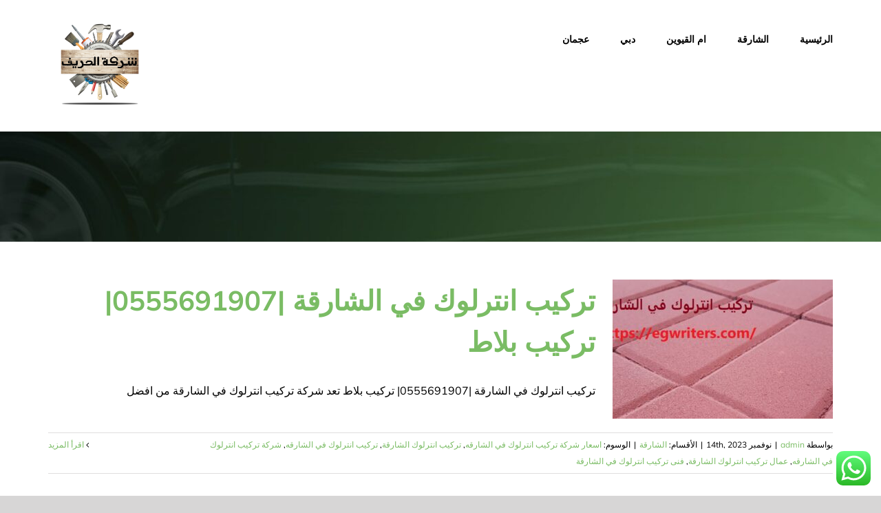

--- FILE ---
content_type: application/javascript
request_url: https://egwriters.com/wp-content/themes/Avada/includes/lib/assets/min/js/general/fusion-blog.js,qver==6.5.7+fusion-alert.js,qver==6.5.7.pagespeed.jc.D3YrHz01FA.js
body_size: 2281
content:
var mod_pagespeed_2qE4qwknHM = "jQuery.fn.fusionCalculateBlogEqualHeights=function(){var i=0,e=jQuery(this).find(\".fusion-post-grid:visible\").not(\".invisible-after-ajax\").length,n={},o=0;0<e&&(i=Math.round(1/(jQuery(this).children(\":visible\").first()[0].getBoundingClientRect().width/jQuery(this).width()))),jQuery(this).find(\".invisible-after-ajax\").hide().removeClass(\"invisible-after-ajax\"),jQuery(this).find(\".fusion-post-grid:visible\").each(function(e){var s=Math.ceil((e+1)/i),t=jQuery(this).outerHeight();(void 0===n[s]||n[s]<t)&&(o+=n[s]<t?t-n[s]:t,n[s]=t)}),1<i&&1<e&&jQuery(this).find(\".fusion-post-grid:visible\").each(function(e){var n=parseInt(jQuery(this).css(\"top\"),10),s=0;s=1==(e+1)%i?jQuery(this).parent().find(\".fusion-post-grid:visible:eq(\"+(e+i)+\")\").length?parseInt(jQuery(this).parent().find(\".fusion-post-grid:visible:eq(\"+(e+i)+\")\").css(\"top\"),10)-n:o-n:parseInt(jQuery(this).parent().find(\".fusion-post-grid:visible:eq(\"+(e-1)+\")\").css(\"height\"),10),jQuery(this).css(\"height\",s+\"px\")})},jQuery(document).ready(function(){window.blogEqualHeightsResizeTimer,jQuery(window).on(\"resize\",function(i,e){void 0!==e&&!0!==e||(jQuery(\".fusion-blog-equal-heights\").each(function(){jQuery(this).find(\".fusion-post-grid\").css(\"height\",\"\")}),jQuery(\".fusion-blog-equal-heights\").length&&(clearTimeout(window.blogEqualHeightsResizeTimer),window.blogEqualHeightsResizeTimer=setTimeout(function(){jQuery(\".fusion-blog-equal-heights\").isotope()},50)))})}),jQuery(window).on(\"load fusion-element-render-fusion_blog\",function(){var i,e;jQuery().isotope&&jQuery(\".fusion-blog-layout-grid\").each(function(){var i=jQuery(this),e=\".fusion-post-grid\",n=\"packery\";jQuery(this).hasClass(\"fusion-blog-layout-masonry\")&&(e=\".fusion-post-masonry\"),jQuery(this).hasClass(\"fusion-blog-equal-heights\")&&(n=\"fitRows\"),jQuery(this).hasClass(\"fusion-blog-layout-masonry\")&&!jQuery(this).hasClass(\"fusion-blog-layout-masonry-has-vertical\")&&0<jQuery(this).find(\".fusion-post-masonry:not(.fusion-grid-sizer)\").not(\".fusion-element-landscape\").length&&jQuery(this).addClass(\"fusion-blog-layout-masonry-has-vertical\"),i.data(\"isotope\")&&(i.isotope(\"destroy\"),i.removeData(\"isotope\")),i.isotope({layoutMode:n,itemSelector:e,isOriginLeft:!jQuery(\"body.rtl\").length,resizable:!0,initLayout:!1}),i.on(\"layoutComplete\",function(i){var e=jQuery(i.target);e.hasClass(\"fusion-blog-equal-heights\")&&(e.find(\".fusion-post-grid\").css(\"height\",\"\"),e.fusionCalculateBlogEqualHeights()),e.css(\"min-height\",\"\")}),i.isotope(),setTimeout(function(){jQuery(window).trigger(\"resize\",[!1])},250)}),i=jQuery(\".fusion-blog-layout-timeline\").find(\".fusion-timeline-date\").last().text(),e=!0,jQuery(\".fusion-blog-layout-timeline\").find(\".fusion-timeline-date\").on(\"click\",function(){jQuery(this).next(\".fusion-collapse-month\").slideToggle()}),jQuery(\".fusion-timeline-icon\").find(\".fusion-icon-bubbles\").on(\"click\",function(){e?(jQuery(this).parent().next(\".fusion-blog-layout-timeline\").find(\".fusion-collapse-month\").slideUp(),e=!1):(jQuery(this).parent().next(\".fusion-blog-layout-timeline\").find(\".fusion-collapse-month\").slideDown(),e=!0)}),jQuery(\".fusion-posts-container-infinite\").each(function(){var n,o,s,t=jQuery(this),u=jQuery(this).find(\".post\"),r=\"post\",a=\"\";jQuery(this).find(\".fusion-blog-layout-timeline\").length&&(t=jQuery(this).find(\".fusion-blog-layout-timeline\")),n=\"\",t.closest(\".fusion-blog-shortcode\").length&&(n=\".\"+t.parents(\".fusion-blog-shortcode\").attr(\"class\").replace(/\\ /g,\".\")+\" \"),t.closest(\".fusion-blog-shortcode\").parent(\".fusion-archives-tb\").length&&(r=t.closest(\".fusion-blog-shortcode\").parent(\".fusion-archives-tb\").data(\"infinite-post-class\")),jQuery(t).infinitescroll({navSelector:n+\".fusion-infinite-scroll-trigger\",nextSelector:n+\"a.pagination-next\",itemSelector:n+\"div.pagination .current, \"+n+\"article.\"+r+\":not( .fusion-archive-description ), \"+n+\".fusion-collapse-month, \"+n+\".fusion-timeline-date\",loading:{finishedMsg:fusionBlogVars.infinite_finished_msg,msg:jQuery('<div class=\"fusion-loading-container fusion-clearfix\"><div class=\"fusion-loading-spinner\"><div class=\"fusion-spinner-1\"></div><div class=\"fusion-spinner-2\"></div><div class=\"fusion-spinner-3\"></div></div><div class=\"fusion-loading-msg\">'+fusionBlogVars.infinite_blog_text+\"</div>\")},maxPage:t.data(\"pages\")?t.data(\"pages\"):void 0,errorCallback:function(){t.find(\".fusion-post-grid\").css(\"height\",\"\"),jQuery(t).hasClass(\"isotope\")&&jQuery(t).isotope()}},function(n){jQuery(t).hasClass(\"fusion-blog-layout-timeline\")&&(jQuery(n).first(\".fusion-timeline-date\").text()==i&&jQuery(n).first(\".fusion-timeline-date\").remove(),i=jQuery(t).find(\".fusion-timeline-date\").last().text(),jQuery(t).find(\".fusion-timeline-date\").each(function(){jQuery(this).next(\".fusion-collapse-month\").append(jQuery(this).nextUntil(\".fusion-timeline-date\",\".fusion-post-timeline\"))}),e||setTimeout(function(){jQuery(t).find(\".fusion-collapse-month\").hide()},200),setTimeout(function(){jQuery(t).find(\".fusion-collapse-month\").each(function(){jQuery(this).children().length||jQuery(this).remove()})},10),jQuery(t).find(\".fusion-timeline-date\").unbind(\"click\"),jQuery(t).find(\".fusion-timeline-date\").on(\"click\",function(){jQuery(this).next(\".fusion-collapse-month\").slideToggle()})),fusionInitPostFlexSlider(),jQuery(t).hasClass(\"fusion-blog-layout-grid\")&&jQuery().isotope&&(jQuery(n).hide(),imagesLoaded(n,function(){jQuery(n).fadeIn(),jQuery(t).hasClass(\"isotope\")&&(t.hasClass(\"fusion-portfolio-equal-heights\")&&t.find(\".fusion-post-grid\").css(\"height\",\"\"),jQuery(t).isotope(\"appended\",jQuery(n))),jQuery('[data-spy=\"scroll\"]').each(function(){jQuery(this).scrollspy(\"refresh\")})})),jQuery(n).each(function(){jQuery(this).find(\".full-video, .video-shortcode, .wooslider .slide-content\").fitVids()}),o=t,jQuery(t).hasClass(\"fusion-blog-layout-timeline\")&&(o=jQuery(t).parents(\".fusion-posts-container-infinite\")),s=o.find(\".current\").html(),o.find(\".current\").remove(),o.data(\"pages\")==s&&(o.parent().find(\".fusion-loading-container\").hide(),o.parent().find(\".fusion-load-more-button\").hide()),jQuery(n).find(\".fusion-rollover-gallery\").length&&(\"individual\"!==fusionBlogVars.lightbox_behavior&&u.find(\".fusion-rollover-gallery\").length?(a=u.find(\".fusion-rollover-gallery\").first().data(\"rel\"),u=t.find(\".post\"),void 0!==window.$ilInstances[a]&&(window.$ilInstances[a].destroy(),delete window.$ilInstances[a],window.avadaLightBox.activate_lightbox(u))):(window.avadaLightBox.activate_lightbox(jQuery(n)),u=t.find(\".post\")),window.avadaLightBox.refresh_lightbox()),setTimeout(function(){jQuery(window).trigger(\"resize\",[!1])},500),jQuery.isFunction(jQuery.fn.initWaypoint)&&jQuery(window).initWaypoint(),\"undefined\"!=typeof niceScrollReInit&&niceScrollReInit()}),(jQuery(t).hasClass(\"fusion-blog-archive\")&&\"load_more_button\"===fusionBlogVars.blog_pagination_type||jQuery(t).hasClass(\"fusion-posts-container-load-more\")||jQuery(t).hasClass(\"fusion-blog-layout-timeline\")&&jQuery(t).parent().hasClass(\"fusion-posts-container-load-more\"))&&(jQuery(t).infinitescroll(\"unbind\"),(jQuery(t).hasClass(\"fusion-blog-archive\")?jQuery(t).parent().find(\".fusion-load-more-button\"):jQuery(t).parents(\".fusion-blog-archive\").find(\".fusion-load-more-button\")).on(\"click\",function(i){i.preventDefault(),jQuery(t).infinitescroll(\"retrieve\"),jQuery(t).hasClass(\"fusion-blog-layout-grid\")})),o=t,jQuery(t).hasClass(\"fusion-blog-layout-timeline\")&&jQuery(t).parents(\".fusion-blog-layout-timeline-wrapper\").length&&(o=jQuery(t).parents(\".fusion-posts-container-infinite\")),1===parseInt(o.data(\"pages\"),10)&&(o.parent().find(\".fusion-loading-container\").hide(),o.parent().find(\".fusion-load-more-button\").hide())})}),jQuery(window).on(\"fusion-column-resized\",function(i,e){var n=jQuery('div[data-cid=\"'+e+'\"]').find(\".fusion-blog-layout-grid\");n.data(\"isotope\")&&n.isotope(\"layout\")}),jQuery(window).on(\"fusion-dynamic-content-render\",function(i,e){var n=jQuery(e).find(\".fusion-blog-shortcode\");0<n.length&&n.each(function(){jQuery(this).find(\".fusion-blog-layout-grid\").isotope()})});";
var mod_pagespeed_8qsgfAWwbj = "jQuery(document).on(\"ready fusion-element-render-fusion_alert\",function(e,n){(void 0!==n?jQuery('div[data-cid=\"'+n+'\"]').find(\".fusion-alert .close\"):jQuery(\".fusion-alert .close\")).on(\"click\",function(e){e.preventDefault(),jQuery(this).parent().slideUp()})});";


--- FILE ---
content_type: application/javascript
request_url: https://egwriters.com/wp-content/themes,_Avada,_includes,_lib,_assets,_min,_js,_general,_fusion-scroll-to-anchor.js,qver==1+themes,_Avada,_includes,_lib,_assets,_min,_js,_general,_fusion-general-global.js,qver==1+plugins,_fusion-core,_js,_min,_fusion-vertical-menu-widget.js,qver==5.3.pagespeed.jc.wW0XRe8HDm.js
body_size: 2276
content:
var mod_pagespeed_WVqpvRK9kf = "!function(e){\"use strict\";e.fn.fusion_scroll_to_anchor_target=function(t){var n,o,i,s,a,r,l,c=void 0!==e(this).attr(\"href\")?e(this).attr(\"href\"):e(this).data(\"link\"),u=c.substr(c.indexOf(\"#\")).slice(1),f=e(\"#\"+u),h=e(\"html\").hasClass(\"ua-edge\")||e(\"html\").hasClass(\"ua-safari-12\")||e(\"html\").hasClass(\"ua-safari-11\")||e(\"html\").hasClass(\"ua-safari-10\")?\"body\":\"html\",d=e(\".fusion-tb-header\").length,g=!1,p=!1;if(t=void 0!==t?t:0,f.length&&\"\"!==u){if((f.parents(\".hundred-percent-height-scrolling\").length||f.find(\".hundred-percent-height-scrolling\").length)&&(0!=fusionScrollToAnchorVars.container_hundred_percent_height_mobile||!Modernizr.mq(\"only screen and (max-width: \"+fusionScrollToAnchorVars.content_break_point+\"px)\"))){if((l=f.hasClass(\"fusion-scroll-section-element\")?f:f.parents(\".fusion-scroll-section-element\")).hasClass(\"active\")&&l.offset().top>=e(window).scrollTop()&&l.offset().top<e(window).scrollTop()+e(window).height())return!1;if(location.hash&&\"#_\"===location.hash.substring(0,2)&&e(\".fusion-page-load-link\").addClass(\"fusion-page.load-scroll-section-link\"),f.parents(\".fusion-scroll-section\").length)return f.parents(\".fusion-scroll-section\").hasClass(\"active\")?f.parents(\".fusion-scroll-section\").find(\".fusion-scroll-section-nav\").find(\".fusion-scroll-section-link[data-element=\"+l.data(\"element\")+\"]\").trigger(\"click\"):(r=Math.ceil(f.parents(\".fusion-scroll-section\").offset().top),e(h).animate({scrollTop:r},{duration:400,easing:\"easeInExpo\",complete:function(){setTimeout(function(){f.parents(\".fusion-scroll-section\").find(\".fusion-scroll-section-nav\").find(\".fusion-scroll-section-link[data-element=\"+l.data(\"element\")+\"]\").trigger(\"click\"),location.hash&&\"#_\"===location.hash.substring(0,2)&&(\"history\"in window&&\"replaceState\"in history&&history.replaceState(\"\",window.location.href.replace(\"#_\",\"#\"),window.location.href.replace(\"#_\",\"#\")),e(\".fusion-page-load-link\").removeClass(\"fusion-page.load-scroll-section-link\"))},parseInt(fusionScrollToAnchorVars.hundred_percent_scroll_sensitivity)+50)}})),!1}return n=\"function\"==typeof getAdminbarHeight?getAdminbarHeight():0,i=e(document).scrollTop(),d?(e(\"body\").addClass(\"fusion-scrolling-active\"),(g=fusionGetStickyOffset())||(g=n),s=f.offset().top-g-t):(o=\"function\"==typeof getStickyHeaderHeight?getStickyHeaderHeight():0,s=f.offset().top-n-o-t),a=Math.abs(i-s)/2,r=i>s?i-a:i+a,e(h).animate({scrollTop:r},{duration:400,easing:\"easeInExpo\",complete:function(){n=\"function\"==typeof getAdminbarHeight?getAdminbarHeight():0,d?((g=fusionGetStickyOffset())||(g=n),s=f.offset().top-g-t):(o=\"function\"==typeof getStickyHeaderHeight?getStickyHeaderHeight():0,s=f.offset().top-n-o-t),e(h).animate({scrollTop:s},450,\"easeOutExpo\",function(){location.hash&&\"#_\"===location.hash.substring(0,2)&&\"history\"in window&&\"replaceState\"in history&&history.replaceState(\"\",window.location.href.replace(\"#_\",\"#\"),window.location.href.replace(\"#_\",\"#\")),d&&(p=fusionGetStickyOffset(),g!==p&&(s=f.offset().top-p-t,e(h).animate({scrollTop:s},450)),e(\"body\").removeClass(\"fusion-scrolling-active\"))})}}),(f.hasClass(\"tab-pane\")||f.hasClass(\"tab-link\"))&&\"function\"==typeof e.fn.fusionSwitchTabOnLinkClick&&setTimeout(function(){f.parents(\".fusion-tabs\").fusionSwitchTabOnLinkClick()},100),!1}}}(jQuery),jQuery(document).ready(function(){jQuery(\"body\").on(\"click\",'.fusion-menu a:not([href=\"#\"], .fusion-megamenu-widgets-container a, .search-link), .fusion-widget-menu a, .fusion-secondary-menu a, .fusion-mobile-nav-item a:not([href=\"#\"], .search-link), .fusion-button:not([href=\"#\"], input, button), .fusion-one-page-text-link:not([href=\"#\"]), .fusion-content-boxes .fusion-read-more:not([href=\"#\"]), .fusion-imageframe > .fusion-no-lightbox, .content-box-wrapper:not(.link-area-box) .heading-link, a.woocommerce-review-link',function(e){var t,n,o,i,s,a,r=jQuery(\"body\").hasClass(\"fusion-builder-live\");if(jQuery(this).hasClass(\"avada-noscroll\")||jQuery(this).parent().hasClass(\"avada-noscroll\")||jQuery(this).is(\".fusion-content-box-button, .fusion-tagline-button\")&&jQuery(this).parents(\".avada-noscroll\").length)return!0;if(this.hash){if(a=jQuery(this).attr(\"target\")?jQuery(this).attr(\"target\"):\"_self\",i=(o=void 0!==(n=(t=jQuery(this).attr(\"href\")).split(\"#\"))[1]?n[1]:\"\").substring(0,1),\"/\"!==(s=n[0]).substring(s.length-1,s.length)&&(s+=\"/\"),\"!\"===i||\"/\"===i)return;e.preventDefault(),location.pathname.replace(/^\\//,\"\")!=this.pathname.replace(/^\\//,\"\")&&\"#\"!==t.charAt(0)||\"\"!==location.search&&-1===location.search.indexOf(\"lang=\")&&-1===location.search.indexOf(\"builder=\")&&!jQuery(this).hasClass(\"tfs-scroll-down-indicator\")&&!jQuery(this).hasClass(\"fusion-same-page-scroll\")?r||(\"/\"===s&&\"\"!==location.search&&(s=location.href.replace(location.search,\"\")),window.open(s+\"#_\"+o,a)):(jQuery(this).fusion_scroll_to_anchor_target(),\"history\"in window&&\"replaceState\"in history&&!r&&history.replaceState(\"\",t,t),jQuery(this).parents(\".fusion-menu-element-wrapper.flyout-submenu-expanded\").length?jQuery(\".fusion-close-flyout\").trigger(\"click\"):jQuery(this).parents(\".fusion-flyout-menu\").length&&jQuery(\".fusion-flyout-menu-toggle\").trigger(\"click\"))}})}),location.hash&&\"#_\"===location.hash.substring(0,2)&&(jQuery(\".fusion-page-load-link\").attr(\"href\",decodeURIComponent(\"#\"+location.hash.substring(2))),jQuery(window).on(\"load\",function(){jQuery(\".fusion-blog-shortcode\").length?setTimeout(function(){jQuery(\".fusion-page-load-link\").fusion_scroll_to_anchor_target()},300):jQuery(\".fusion-page-load-link\").fusion_scroll_to_anchor_target()}));";
var mod_pagespeed_p1ehy35muU = "function checkHoverTouchState(){var e,o=!1;document.addEventListener(\"touchstart\",function(){clearTimeout(e),o=!0,jQuery(\"body\").addClass(\"fusion-touch\"),jQuery(\"body\").removeClass(\"fusion-no-touch\"),e=setTimeout(function(){o=!1},500)}),document.addEventListener(\"mouseover\",function(){o||(o=!1,jQuery(\"body\").addClass(\"fusion-no-touch\"),jQuery(\"body\").removeClass(\"fusion-touch\"))})}checkHoverTouchState(),jQuery(document).ready(function(){jQuery(\"input, textarea\").placeholder()});";
var mod_pagespeed_QyD5DewRRC = "jQuery(document).ready(function(){jQuery(\".fusion-vertical-menu-widget .current_page_item, .fusion-vertical-menu-widget .current-menu-item\").each(function(){jQuery(this).find(\".children, .sub-menu\").length&&jQuery(this).find(\"> .children, > .sub-menu\").show(\"slow\")}),jQuery(\".fusion-vertical-menu-widget .current_page_item , .fusion-vertical-menu-widget .current-menu-item\").each(function(){jQuery(this).parent().hasClass(\"fusion-vertical-menu-widget\")&&jQuery(this).find(\"ul\").show(\"slow\"),(jQuery(this).parent().hasClass(\"children\")||jQuery(this).parent().hasClass(\"sub-menu\"))&&jQuery(this).parents(\"ul\").show(\"slow\")})}),jQuery(window).on(\"load\",function(){jQuery(\".fusion-vertical-menu-widget.click li a .arrow\").on(\"click\",function(e){if(e.preventDefault(),(jQuery(this).parent().parent(\".page_item_has_children\").length||jQuery(this).parent().parent(\".menu-item-has-children\").length)&&(jQuery(this).parent().parent().find(\"> .children, > .sub-menu\").length&&!jQuery(this).parent().parent().find(\"> .children, > .sub-menu\").is(\":visible\")?jQuery(this).parent().parent().find(\"> .children, > .sub-menu\").stop(!0,!0).slideDown(\"slow\"):jQuery(this).parent().parent().find(\"> .children, > .sub-menu\").stop(!0,!0).slideUp(\"slow\")),jQuery(this).parent().parent(\".page_item_has_children.current_page_item, .menu-item-has-children.current-menu-item\").length)return!1}),jQuery(\".fusion-vertical-menu-widget.hover li\").hoverIntent({over:function(){jQuery(this).find(\"> .children, > .sub-menu\").length&&jQuery(this).find(\"> .children, > .sub-menu\").stop(!0,!0).slideDown(\"slow\")},out:function(){(0===jQuery(this).find(\".current_page_item\").length&&!1===jQuery(this).hasClass(\"current_page_item\")||0===jQuery(this).find(\".current-menu-item\").length&&!1===jQuery(this).hasClass(\"current-menu-item\"))&&jQuery(this).find(\"> .children, > .sub-menu\").stop(!0,!0).slideUp(\"slow\")},timeout:500})});";


--- FILE ---
content_type: application/javascript
request_url: https://egwriters.com/wp-content/plugins/fusion-builder/assets/js/min/general/fusion-video.js,qver==1+fusion-column.js,qver==1.pagespeed.jc.245qaODioh.js
body_size: 1519
content:
var mod_pagespeed_wT742mYn1B = "jQuery(document).ready(function(){jQuery(\".fusion-video\").each(function(){!jQuery(this).parents(\".fusion-modal\").length&&1==jQuery(this).data(\"autoplay\")&&jQuery(this).is(\":visible\")&&jQuery(this).find(\"iframe\").each(function(){jQuery(this).attr(\"src\",jQuery(this).attr(\"src\").replace(\"autoplay=0\",\"autoplay=1\"))})}),jQuery(window).on(\"resize\",function(){var e,i=document.querySelectorAll(\"iframe\"),o=i.length;if(jQuery(\".fusion-youtube\").each(function(){jQuery(this).is(\":visible\")||jQuery(this).parents(\".fusion-modal\").length&&!jQuery(this).parents(\".fusion-modal\").is(\":visible\")||jQuery(this).find(\"iframe\").each(function(){this.contentWindow.postMessage('{\"event\":\"command\",\"func\":\"pauseVideo\",\"args\":\"\"}',\"*\")})}),\"undefined\"!=typeof Vimeo)for(e=0;e<o;e++)!(void 0!==i[e].src&&-1<i[e].src.toLowerCase().indexOf(\"vimeo\"))||jQuery(i[e]).is(\":visible\")||jQuery(i[e]).data(\"privacy-src\")&&jQuery(i[e]).hasClass(\"fusion-hidden\")||jQuery(i[e]).parents(\".fusion-modal\").length&&!jQuery(i[e]).parents(\".fusion-modal\").is(\":visible\")||new Vimeo.Player(i[e]).pause()}),jQuery(window).on(\"fusion-element-render-fusion_youtube fusion-element-render-fusion_vimeo\",function(e,i){(void 0!==i?jQuery('div[data-cid=\"'+i+'\"]'):jQuery(\"body\")).find(\".full-video, .video-shortcode, .wooslider .slide-content\").fitVids()})}),jQuery(window).on(\"fusion-dynamic-content-render\",function(e,i){var o=jQuery(i).find(\".fusion-youtube\").find(\"iframe\");0<o.length&&o.each(function(){var e;1!==jQuery(this).closest(\".fusion-video\").data(\"autoplay\")&&\"true\"!==jQuery(this).closest(\".fusion-video\").data(\"autoplay\")||(jQuery(this).closest(\".fusion-video\").data(\"autoplay\",\"false\"),e=\"playVideo\",this.contentWindow.postMessage('{\"event\":\"command\",\"func\":\"'+e+'\",\"args\":\"\"}',\"*\"))}),0<(o=jQuery(i).find(\".fusion-vimeo\").find(\"iframe\")).length&&o.each(function(){1!==jQuery(this).closest(\".fusion-video\").data(\"autoplay\")&&\"true\"!==jQuery(this).closest(\".fusion-video\").data(\"autoplay\")||(jQuery(this).closest(\".fusion-video\").data(\"autoplay\",\"false\"),new Vimeo.Player(jQuery(this)[0]).play())})});";
var mod_pagespeed_k7ZIvJKDTA = "function fusionCalcColumnEqualHeights(){var n=\".fusion-fullwidth:not(.fusion-equal-height-columns)\",u=\".fusion-fullwidth.fusion-equal-height-columns\";jQuery(\".fusion-fullwidth.fusion-equal-height-columns .fusion-builder-row-inner\").each(function(){jQuery(this).find(\".fusion-layout-column > .fusion-column-wrapper\").not(function(n,u){return jQuery(u).parent(\".fusion-column-wrapper\").length||jQuery(u).parents(\".fusion-events-shortcode\").length?1:0}).equalHeights()}),jQuery(\".fusion-fullwidth.fusion-equal-height-columns\").each(function(){jQuery(this).find(\".fusion-layout-column:not(.fusion-builder-row-inner .fusion-layout-column) > .fusion-column-wrapper\").not(function(n,u){return jQuery(u).parentsUntil(\".fusion-content-tb\",\".fusion-column-wrapper\").length?1:0}).equalHeights()}),jQuery(n+\" .fusion-recent-posts \"+u+\", \"+n+\" .fusion-posts-container \"+u+\", \"+n+\" .fusion-portfolio \"+u).each(function(){jQuery(this).find(\".fusion-layout-column .fusion-column-wrapper\").not(function(n,u){return jQuery(u).parent(\".fusion-column-wrapper\").length?1:0}).equalHeights()}),jQuery(\".fusion-layout-column > .fusion-column-wrapper > .fusion-column-wrapper\").length?jQuery(\".fusion-layout-column > .fusion-column-wrapper > .fusion-column-wrapper\").fusion_calculate_empty_column_height():jQuery(\".fusion-layout-column > .fusion-column-wrapper\").fusion_calculate_empty_column_height()}jQuery(document).ready(function(){jQuery(\".fusion-image-hovers .hover-type-liftup.fusion-column-inner-bg\").on({mouseenter:function(){var n=jQuery(this).closest(\".fusion_builder_column\");jQuery(this).css(\"z-index\",\"4\"),jQuery(this).siblings(\".fusion-column-wrapper\").css(\"z-index\",\"5\"),\"none\"!==n.css(\"filter\")&&\"auto\"===n.css(\"z-index\")&&(n.css(\"z-index\",\"1\"),n.attr(\"data-filter-zindex\",\"true\"))},mouseleave:function(){var n=jQuery(this).closest(\".fusion_builder_column\");jQuery(this).css(\"z-index\",\"\"),jQuery(this).siblings(\".fusion-column-wrapper\").css(\"z-index\",\"\"),\"true\"===n.data(\"filter-zindex\")&&(n.css(\"z-index\",\"\"),n.removeAttr(\"data-filter-zindex\"))}})}),jQuery(window).on(\"load\",function(){setTimeout(function(){fusionCalcColumnEqualHeights()},100),jQuery(\".fusion-layout-column .fusion-column-wrapper\").fusion_set_bg_img_dims(),jQuery(\".fusion-layout-column > .fusion-column-wrapper > .fusion-column-wrapper\").length?jQuery(\".fusion-layout-column > .fusion-column-wrapper > .fusion-column-wrapper\").fusion_calculate_empty_column_height():jQuery(\".fusion-layout-column > .fusion-column-wrapper\").fusion_calculate_empty_column_height(),jQuery(window).on(\"fusion-resize-horizontal fusion-live-editor-updated\",function(){setTimeout(function(){fusionCalcColumnEqualHeights()},500)})}),jQuery(window).on(\"fusion-dynamic-content-render\",function(n,u){var i=jQuery(u).find(\".fusion-fullwidth.fusion-equal-height-columns\");0<i.length&&i.each(function(){jQuery(this).find(\".fusion-layout-column .fusion-column-wrapper\").equalHeights()})}),window.fusionEqualHeightsCids=[],jQuery(window).on(\"fusion-element-render-fusion_builder_column fusion-option-change-equal_height_columns fusion-content-changed\",function(n,u){var i=jQuery('div[data-cid=\"'+u+'\"]').hasClass(\"fusion-builder-container\")?jQuery('div[data-cid=\"'+u+'\"]').find(\"> .fusion-fullwidth\"):jQuery('div[data-cid=\"'+u+'\"]').parents(\".fusion-fullwidth\");-1===window.fusionEqualHeightsCids.indexOf(i.closest(\".fusion-builder-container\").attr(\"data-cid\"))&&(window.fusionEqualHeightsCids.push(i.closest(\".fusion-builder-container\").attr(\"data-cid\")),setTimeout(function(){if(!i.hasClass(\"fusion-equal-height-columns\"))return i.find(\".fusion-column-wrapper\").css(\"min-height\",\"\"),jQuery(\".fusion-layout-column .fusion-column-wrapper\").fusion_set_bg_img_dims(),jQuery('div[data-cid=\"'+u+'\"]').find(\".fusion-column-wrapper > .fusion-column-wrapper\").length?jQuery('div[data-cid=\"'+u+'\"]').find(\".fusion-column-wrapper > .fusion-column-wrapper\").fusion_calculate_empty_column_height():jQuery('div[data-cid=\"'+u+'\"]').find(\".fusion-column-wrapper\").fusion_calculate_empty_column_height(),void(window.fusionEqualHeightsCids=_.without(window.fusionEqualHeightsCids,i.closest(\".fusion-builder-container\").attr(\"data-cid\")));i.find(\".fusion-builder-row-inner\").each(function(){jQuery(this).find(\".fusion-layout-column > .fusion-column-wrapper\").not(function(n,u){return jQuery(u).parent(\".fusion-column-wrapper\").length||jQuery(u).parents(\".fusion-events-shortcode\").length?1:0}).equalHeights()}),i.find(\".fusion-layout-column:not(.fusion-builder-row-inner .fusion-layout-column) > .fusion-column-wrapper\").not(function(n,u){return jQuery(u).parents(\".fusion-column-wrapper\").length?1:0}).equalHeights(),jQuery('div[data-cid=\"'+u+'\"]').find(\".fusion-column-wrapper > .fusion-column-wrapper\").length?jQuery('div[data-cid=\"'+u+'\"]').find(\".fusion-column-wrapper > .fusion-column-wrapper\").fusion_calculate_empty_column_height():jQuery('div[data-cid=\"'+u+'\"]').find(\".fusion-column-wrapper\").fusion_calculate_empty_column_height(),window.fusionEqualHeightsCids=_.without(window.fusionEqualHeightsCids,i.closest(\".fusion-builder-container\").attr(\"data-cid\"))},100))});";
